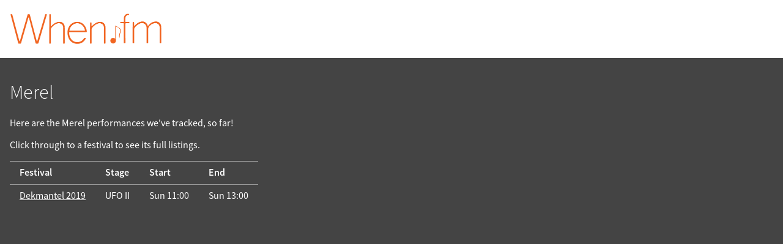

--- FILE ---
content_type: text/html; charset=UTF-8
request_url: https://when.fm/artists/28625/Merel
body_size: 1518
content:
<!DOCTYPE html>
<html lang="en">
<head>
        
    
    <title>Merel on When.fm</title>
    <meta name="viewport" content="width=device-width, initial-scale=1">

    
    <meta name="keywords"
          content="When.fm,when,fm,festivals,schedule,timing,calendar,set,times,clashfinder,reminders,offline,planner,Benicàssim,Tramlines,Bluedot,Pitchfork,Glastonbury,Latitude,Isle of Wight,Field Day,">
    <meta name="description"
          content="When.fm's listing of festivals featuring Merel">

    <meta property="og:title" content="Merel on When.fm">
    <meta property="og:description" content="When.fm&#039;s festivals featuring Merel">
    <meta property="og:image" content="https://when.fm/build/glasto-2019.png">
    <meta property="og:url"
          content="https://when.fm/artists/28625/Merel">

    <meta name="twitter:card" content="app">
    <meta name="twitter:site" content="@when_fm">
    <meta name="twitter:title" content="Merel on When.fm">
    <meta name="twitter:description" content="When.fm&#039;s festivals featuring Merel">
    <meta name="twitter:image" content="https://when.fm/build/glasto-2019.png">

    <meta name="twitter:app:country" content="UK">
    <meta name="twitter:app:name:iphone" content="When.fm">
    <meta name="twitter:app:id:iphone" content="994898118">
    <meta name="twitter:app:name:ipad" content="When.fm">
    <meta name="twitter:app:id:ipad" content="994898118">
    <meta name="twitter:app:name:googleplay" content="When.fm">
    <meta name="twitter:app:id:googleplay" content="fm.when.client">

    <meta name="theme-color" content="#f16521">
    <meta name="google-play-app" content="app-id=fm.when.client">
    <meta name="apple-itunes-app" content="app-id=994898118, affiliate-data=1010l4sy">

    <link rel="icon"
          type="image/png"
          href="/build/favicon-large.png">
    <link rel="manifest" href="/build/web-manifest.json">

    <link rel="stylesheet" href="/build/style.css">
    </head>

<body class="overflow-scroll">


<div class="top">

    <div><a href="/"><img width="250"
              src="/build/logo.png"
              id="mainLogo"
              alt="When.fm"></a></div>

    <div>
        
        <div class="clear"></div>
    </div>

</div>



<div id="content">
    
    <div itemscope itemtype="http://schema.org/PerformingGroup" id="artist-28625">
        <h1 itemprop="name">Merel</h1>
        <meta itemprop="url" content="https://when.fm/artists/28625/Merel">

        <p>Here are the Merel performances we've tracked, so far!</p>
        <p>Click through to a festival to see its full listings.</p>

        <table>
            <thead>
            <tr>
                <th>Festival</th>
                <th>Stage</th>
                <th>Start</th>
                <th>End</th>
            </tr>
            </thead>

                            <tr itemscope itemprop="event" itemtype="http://schema.org/Event">                     <td itemscope itemprop="superEvent" itemtype="http://schema.org/Event">                         <a href="https://when.fm/events/323/Dekmantel%202019"
                           itemprop="url">
                            <span itemprop="name">Dekmantel 2019</span>
                        </a>
                        <span itemprop="location" itemscope itemtype="http://schema.org/Place">
                            <meta itemprop="address" content="Dekmantel festival site">
                        </span>
                        <meta itemprop="eventAttendanceMode" content="OfflineEventAttendanceMode">
                        <meta itemprop="startDate" content="2019-07-31T18:00:00+00:00">
                        <meta itemprop="endDate" content="2019-08-04T21:00:00+00:00">
                    </td>
                    <td>
                        <span itemprop="location" itemscope itemtype="http://schema.org/Place">
                            <span itemprop="name">UFO II</span>
                            <meta itemprop="address" content="UFO II stage, Dekmantel festival site">
                        </span>
                        <meta itemprop="name"
                              content="Merel's performance
                              at the UFO II stage">
                    </td>
                    <td>
                        <meta itemprop="eventAttendanceMode" content="OfflineEventAttendanceMode">
                        <time datetime="2019-08-04T11:00:00+00:00">Sun 11:00</time>
                        <meta itemprop="startDate" content="2019-08-04T11:00:00+00:00">
                    </td>
                    <td>
                        <time datetime="2019-08-04T13:00:00+00:00">Sun 13:00</time>
                        <meta itemprop="endDate" content="2019-08-04T13:00:00+00:00">
                    </td>

                </tr>
                    </table>

    </div>

</div>

  <!-- Google Analytics 4 via GTM -->
    <script async src="https://www.googletagmanager.com/gtag/js?id=G-ZPYH3GVZSN"></script>
    <script>
      window.dataLayer = window.dataLayer || [];
      function gtag(){dataLayer.push(arguments);}
      gtag('js', new Date());

      gtag('set', 'cookie_domain', 'when.fm');
      gtag('config', 'G-ZPYH3GVZSN');
    </script>

</body>
</html>
